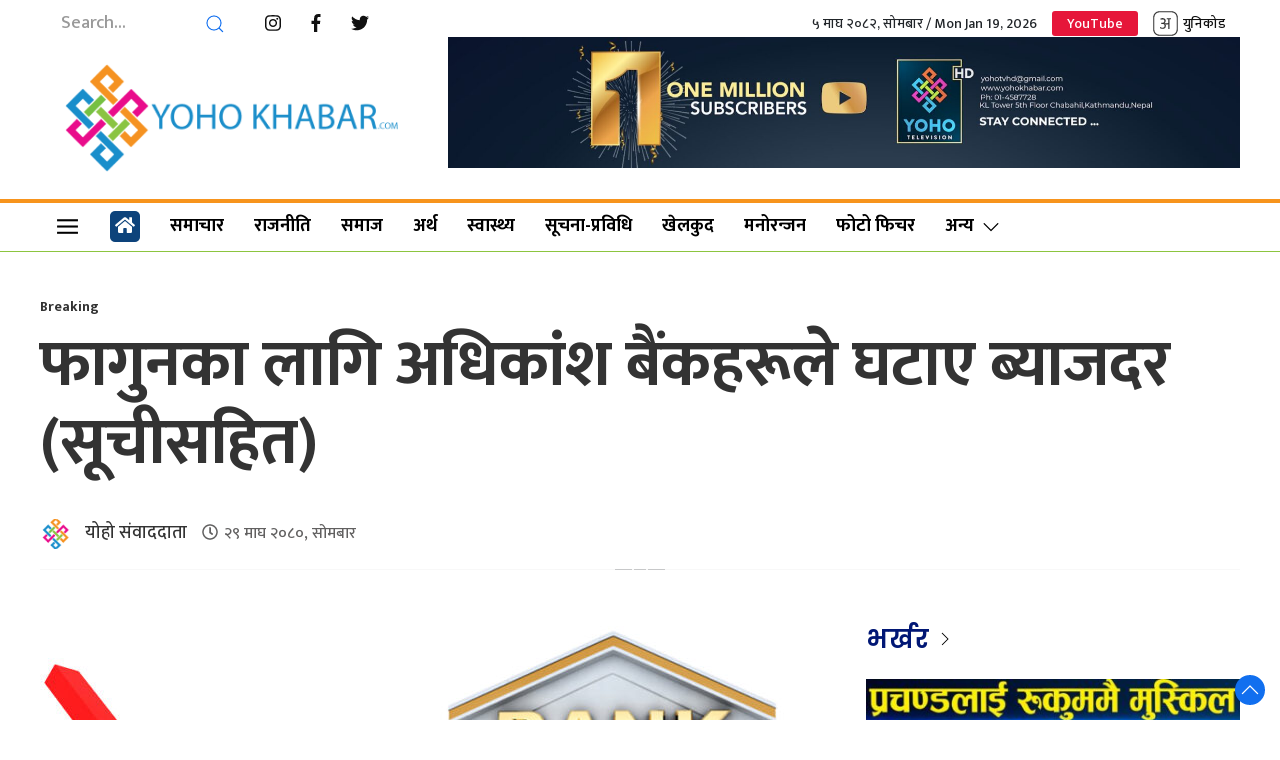

--- FILE ---
content_type: text/html; charset=UTF-8
request_url: https://yohokhabar.com/2024/02/100931/
body_size: 13427
content:
<!DOCTYPE html>
<html lang="en">
    <head>
        <!-- Required meta tags -->
        <meta charset="utf-8">
		<meta property="fb:pages" content="737640319702735" />
        <meta name="viewport" content="width=device-width, initial-scale=1, shrink-to-fit=no">
		<meta name="google-site-verification" content="7PC2mVuz7C75OevmIy9WTJ9qHr_jIi_E3PYsIV9E0Gg" />
		 <meta name="description" content="Nepal's No 1 Trusted News Source" />
    	<meta name="twitter:card" content="summary_large_image"/>
        <title>
            फागुनका लागि अधिकांश बैंकहरूले घटाए ब्याजदर (सूचीसहित) &laquo;             Yoho Khabar        </title>
        <meta name='robots' content='max-image-preview:large' />
	<style>img:is([sizes="auto" i], [sizes^="auto," i]) { contain-intrinsic-size: 3000px 1500px }</style>
	<link rel='dns-prefetch' href='//cdnjs.cloudflare.com' />
<link rel='dns-prefetch' href='//cdn.jsdelivr.net' />
<link rel='dns-prefetch' href='//use.fontawesome.com' />
<link rel='dns-prefetch' href='//ajax.googleapis.com' />
<link rel='dns-prefetch' href='//fonts.googleapis.com' />
<link rel="alternate" type="application/rss+xml" title="Yoho Khabar &raquo; फागुनका लागि अधिकांश बैंकहरूले घटाए ब्याजदर (सूचीसहित) Comments Feed" href="https://yohokhabar.com/2024/02/100931/feed/" />
<meta property="fb:admins" content="changingmission"/><meta property="fb:app_id" content="1774296949456204"><meta property="og:title" content="फागुनका लागि अधिकांश बैंकहरूले घटाए ब्याजदर (सूचीसहित)"/><meta property="og:type" content="article"/><meta property="og:description" content="काठमाडौँ &#8211; फागुन महिनाका लागि अधिकांश वाणिज्य बैंकहरूले निक्षेपको ब्याजदर घटाएका छन् । बैंकहरूले सोमबार सार्वजनिक गरेको नयाँ ब्याजदर तालिकाअनुसार माघको तुलनामा ब्यक्तिगत मुद्दतिको औसत ब्याजदर ०.४१ प्रतिशत विन्दुले घटेको हो । ४ वाणिज्य बैंकहरु एभरेष्ट, लक्ष्मी सनराइज , माछापुच्छ्रे र हिमालयन बैंकले माघ महिनाकै ब्याजदरलाई निरन्तरता दिए पनि अरु १६ बैंकले घटाउँदा औसत निक्षेप [&hellip;]"/><meta property="og:url" content="https://yohokhabar.com/2024/02/100931/"/><meta property="og:site_name" content="Yoho Khabar"/><meta property="og:image" content="https://yohokhabar.com/wp-content/uploads/2024/02/interest-decresing.jpg"/><script type="text/javascript">
/* <![CDATA[ */
window._wpemojiSettings = {"baseUrl":"https:\/\/s.w.org\/images\/core\/emoji\/16.0.1\/72x72\/","ext":".png","svgUrl":"https:\/\/s.w.org\/images\/core\/emoji\/16.0.1\/svg\/","svgExt":".svg","source":{"concatemoji":"https:\/\/yohokhabar.com\/wp-includes\/js\/wp-emoji-release.min.js?ver=6.8.2"}};
/*! This file is auto-generated */
!function(s,n){var o,i,e;function c(e){try{var t={supportTests:e,timestamp:(new Date).valueOf()};sessionStorage.setItem(o,JSON.stringify(t))}catch(e){}}function p(e,t,n){e.clearRect(0,0,e.canvas.width,e.canvas.height),e.fillText(t,0,0);var t=new Uint32Array(e.getImageData(0,0,e.canvas.width,e.canvas.height).data),a=(e.clearRect(0,0,e.canvas.width,e.canvas.height),e.fillText(n,0,0),new Uint32Array(e.getImageData(0,0,e.canvas.width,e.canvas.height).data));return t.every(function(e,t){return e===a[t]})}function u(e,t){e.clearRect(0,0,e.canvas.width,e.canvas.height),e.fillText(t,0,0);for(var n=e.getImageData(16,16,1,1),a=0;a<n.data.length;a++)if(0!==n.data[a])return!1;return!0}function f(e,t,n,a){switch(t){case"flag":return n(e,"\ud83c\udff3\ufe0f\u200d\u26a7\ufe0f","\ud83c\udff3\ufe0f\u200b\u26a7\ufe0f")?!1:!n(e,"\ud83c\udde8\ud83c\uddf6","\ud83c\udde8\u200b\ud83c\uddf6")&&!n(e,"\ud83c\udff4\udb40\udc67\udb40\udc62\udb40\udc65\udb40\udc6e\udb40\udc67\udb40\udc7f","\ud83c\udff4\u200b\udb40\udc67\u200b\udb40\udc62\u200b\udb40\udc65\u200b\udb40\udc6e\u200b\udb40\udc67\u200b\udb40\udc7f");case"emoji":return!a(e,"\ud83e\udedf")}return!1}function g(e,t,n,a){var r="undefined"!=typeof WorkerGlobalScope&&self instanceof WorkerGlobalScope?new OffscreenCanvas(300,150):s.createElement("canvas"),o=r.getContext("2d",{willReadFrequently:!0}),i=(o.textBaseline="top",o.font="600 32px Arial",{});return e.forEach(function(e){i[e]=t(o,e,n,a)}),i}function t(e){var t=s.createElement("script");t.src=e,t.defer=!0,s.head.appendChild(t)}"undefined"!=typeof Promise&&(o="wpEmojiSettingsSupports",i=["flag","emoji"],n.supports={everything:!0,everythingExceptFlag:!0},e=new Promise(function(e){s.addEventListener("DOMContentLoaded",e,{once:!0})}),new Promise(function(t){var n=function(){try{var e=JSON.parse(sessionStorage.getItem(o));if("object"==typeof e&&"number"==typeof e.timestamp&&(new Date).valueOf()<e.timestamp+604800&&"object"==typeof e.supportTests)return e.supportTests}catch(e){}return null}();if(!n){if("undefined"!=typeof Worker&&"undefined"!=typeof OffscreenCanvas&&"undefined"!=typeof URL&&URL.createObjectURL&&"undefined"!=typeof Blob)try{var e="postMessage("+g.toString()+"("+[JSON.stringify(i),f.toString(),p.toString(),u.toString()].join(",")+"));",a=new Blob([e],{type:"text/javascript"}),r=new Worker(URL.createObjectURL(a),{name:"wpTestEmojiSupports"});return void(r.onmessage=function(e){c(n=e.data),r.terminate(),t(n)})}catch(e){}c(n=g(i,f,p,u))}t(n)}).then(function(e){for(var t in e)n.supports[t]=e[t],n.supports.everything=n.supports.everything&&n.supports[t],"flag"!==t&&(n.supports.everythingExceptFlag=n.supports.everythingExceptFlag&&n.supports[t]);n.supports.everythingExceptFlag=n.supports.everythingExceptFlag&&!n.supports.flag,n.DOMReady=!1,n.readyCallback=function(){n.DOMReady=!0}}).then(function(){return e}).then(function(){var e;n.supports.everything||(n.readyCallback(),(e=n.source||{}).concatemoji?t(e.concatemoji):e.wpemoji&&e.twemoji&&(t(e.twemoji),t(e.wpemoji)))}))}((window,document),window._wpemojiSettings);
/* ]]> */
</script>

<style id='wp-emoji-styles-inline-css' type='text/css'>

	img.wp-smiley, img.emoji {
		display: inline !important;
		border: none !important;
		box-shadow: none !important;
		height: 1em !important;
		width: 1em !important;
		margin: 0 0.07em !important;
		vertical-align: -0.1em !important;
		background: none !important;
		padding: 0 !important;
	}
</style>
<link rel='stylesheet' id='wp-block-library-css' href='https://yohokhabar.com/wp-includes/css/dist/block-library/style.min.css?ver=6.8.2' type='text/css' media='all' />
<style id='classic-theme-styles-inline-css' type='text/css'>
/*! This file is auto-generated */
.wp-block-button__link{color:#fff;background-color:#32373c;border-radius:9999px;box-shadow:none;text-decoration:none;padding:calc(.667em + 2px) calc(1.333em + 2px);font-size:1.125em}.wp-block-file__button{background:#32373c;color:#fff;text-decoration:none}
</style>
<style id='global-styles-inline-css' type='text/css'>
:root{--wp--preset--aspect-ratio--square: 1;--wp--preset--aspect-ratio--4-3: 4/3;--wp--preset--aspect-ratio--3-4: 3/4;--wp--preset--aspect-ratio--3-2: 3/2;--wp--preset--aspect-ratio--2-3: 2/3;--wp--preset--aspect-ratio--16-9: 16/9;--wp--preset--aspect-ratio--9-16: 9/16;--wp--preset--color--black: #000000;--wp--preset--color--cyan-bluish-gray: #abb8c3;--wp--preset--color--white: #ffffff;--wp--preset--color--pale-pink: #f78da7;--wp--preset--color--vivid-red: #cf2e2e;--wp--preset--color--luminous-vivid-orange: #ff6900;--wp--preset--color--luminous-vivid-amber: #fcb900;--wp--preset--color--light-green-cyan: #7bdcb5;--wp--preset--color--vivid-green-cyan: #00d084;--wp--preset--color--pale-cyan-blue: #8ed1fc;--wp--preset--color--vivid-cyan-blue: #0693e3;--wp--preset--color--vivid-purple: #9b51e0;--wp--preset--gradient--vivid-cyan-blue-to-vivid-purple: linear-gradient(135deg,rgba(6,147,227,1) 0%,rgb(155,81,224) 100%);--wp--preset--gradient--light-green-cyan-to-vivid-green-cyan: linear-gradient(135deg,rgb(122,220,180) 0%,rgb(0,208,130) 100%);--wp--preset--gradient--luminous-vivid-amber-to-luminous-vivid-orange: linear-gradient(135deg,rgba(252,185,0,1) 0%,rgba(255,105,0,1) 100%);--wp--preset--gradient--luminous-vivid-orange-to-vivid-red: linear-gradient(135deg,rgba(255,105,0,1) 0%,rgb(207,46,46) 100%);--wp--preset--gradient--very-light-gray-to-cyan-bluish-gray: linear-gradient(135deg,rgb(238,238,238) 0%,rgb(169,184,195) 100%);--wp--preset--gradient--cool-to-warm-spectrum: linear-gradient(135deg,rgb(74,234,220) 0%,rgb(151,120,209) 20%,rgb(207,42,186) 40%,rgb(238,44,130) 60%,rgb(251,105,98) 80%,rgb(254,248,76) 100%);--wp--preset--gradient--blush-light-purple: linear-gradient(135deg,rgb(255,206,236) 0%,rgb(152,150,240) 100%);--wp--preset--gradient--blush-bordeaux: linear-gradient(135deg,rgb(254,205,165) 0%,rgb(254,45,45) 50%,rgb(107,0,62) 100%);--wp--preset--gradient--luminous-dusk: linear-gradient(135deg,rgb(255,203,112) 0%,rgb(199,81,192) 50%,rgb(65,88,208) 100%);--wp--preset--gradient--pale-ocean: linear-gradient(135deg,rgb(255,245,203) 0%,rgb(182,227,212) 50%,rgb(51,167,181) 100%);--wp--preset--gradient--electric-grass: linear-gradient(135deg,rgb(202,248,128) 0%,rgb(113,206,126) 100%);--wp--preset--gradient--midnight: linear-gradient(135deg,rgb(2,3,129) 0%,rgb(40,116,252) 100%);--wp--preset--font-size--small: 13px;--wp--preset--font-size--medium: 20px;--wp--preset--font-size--large: 36px;--wp--preset--font-size--x-large: 42px;--wp--preset--spacing--20: 0.44rem;--wp--preset--spacing--30: 0.67rem;--wp--preset--spacing--40: 1rem;--wp--preset--spacing--50: 1.5rem;--wp--preset--spacing--60: 2.25rem;--wp--preset--spacing--70: 3.38rem;--wp--preset--spacing--80: 5.06rem;--wp--preset--shadow--natural: 6px 6px 9px rgba(0, 0, 0, 0.2);--wp--preset--shadow--deep: 12px 12px 50px rgba(0, 0, 0, 0.4);--wp--preset--shadow--sharp: 6px 6px 0px rgba(0, 0, 0, 0.2);--wp--preset--shadow--outlined: 6px 6px 0px -3px rgba(255, 255, 255, 1), 6px 6px rgba(0, 0, 0, 1);--wp--preset--shadow--crisp: 6px 6px 0px rgba(0, 0, 0, 1);}:where(.is-layout-flex){gap: 0.5em;}:where(.is-layout-grid){gap: 0.5em;}body .is-layout-flex{display: flex;}.is-layout-flex{flex-wrap: wrap;align-items: center;}.is-layout-flex > :is(*, div){margin: 0;}body .is-layout-grid{display: grid;}.is-layout-grid > :is(*, div){margin: 0;}:where(.wp-block-columns.is-layout-flex){gap: 2em;}:where(.wp-block-columns.is-layout-grid){gap: 2em;}:where(.wp-block-post-template.is-layout-flex){gap: 1.25em;}:where(.wp-block-post-template.is-layout-grid){gap: 1.25em;}.has-black-color{color: var(--wp--preset--color--black) !important;}.has-cyan-bluish-gray-color{color: var(--wp--preset--color--cyan-bluish-gray) !important;}.has-white-color{color: var(--wp--preset--color--white) !important;}.has-pale-pink-color{color: var(--wp--preset--color--pale-pink) !important;}.has-vivid-red-color{color: var(--wp--preset--color--vivid-red) !important;}.has-luminous-vivid-orange-color{color: var(--wp--preset--color--luminous-vivid-orange) !important;}.has-luminous-vivid-amber-color{color: var(--wp--preset--color--luminous-vivid-amber) !important;}.has-light-green-cyan-color{color: var(--wp--preset--color--light-green-cyan) !important;}.has-vivid-green-cyan-color{color: var(--wp--preset--color--vivid-green-cyan) !important;}.has-pale-cyan-blue-color{color: var(--wp--preset--color--pale-cyan-blue) !important;}.has-vivid-cyan-blue-color{color: var(--wp--preset--color--vivid-cyan-blue) !important;}.has-vivid-purple-color{color: var(--wp--preset--color--vivid-purple) !important;}.has-black-background-color{background-color: var(--wp--preset--color--black) !important;}.has-cyan-bluish-gray-background-color{background-color: var(--wp--preset--color--cyan-bluish-gray) !important;}.has-white-background-color{background-color: var(--wp--preset--color--white) !important;}.has-pale-pink-background-color{background-color: var(--wp--preset--color--pale-pink) !important;}.has-vivid-red-background-color{background-color: var(--wp--preset--color--vivid-red) !important;}.has-luminous-vivid-orange-background-color{background-color: var(--wp--preset--color--luminous-vivid-orange) !important;}.has-luminous-vivid-amber-background-color{background-color: var(--wp--preset--color--luminous-vivid-amber) !important;}.has-light-green-cyan-background-color{background-color: var(--wp--preset--color--light-green-cyan) !important;}.has-vivid-green-cyan-background-color{background-color: var(--wp--preset--color--vivid-green-cyan) !important;}.has-pale-cyan-blue-background-color{background-color: var(--wp--preset--color--pale-cyan-blue) !important;}.has-vivid-cyan-blue-background-color{background-color: var(--wp--preset--color--vivid-cyan-blue) !important;}.has-vivid-purple-background-color{background-color: var(--wp--preset--color--vivid-purple) !important;}.has-black-border-color{border-color: var(--wp--preset--color--black) !important;}.has-cyan-bluish-gray-border-color{border-color: var(--wp--preset--color--cyan-bluish-gray) !important;}.has-white-border-color{border-color: var(--wp--preset--color--white) !important;}.has-pale-pink-border-color{border-color: var(--wp--preset--color--pale-pink) !important;}.has-vivid-red-border-color{border-color: var(--wp--preset--color--vivid-red) !important;}.has-luminous-vivid-orange-border-color{border-color: var(--wp--preset--color--luminous-vivid-orange) !important;}.has-luminous-vivid-amber-border-color{border-color: var(--wp--preset--color--luminous-vivid-amber) !important;}.has-light-green-cyan-border-color{border-color: var(--wp--preset--color--light-green-cyan) !important;}.has-vivid-green-cyan-border-color{border-color: var(--wp--preset--color--vivid-green-cyan) !important;}.has-pale-cyan-blue-border-color{border-color: var(--wp--preset--color--pale-cyan-blue) !important;}.has-vivid-cyan-blue-border-color{border-color: var(--wp--preset--color--vivid-cyan-blue) !important;}.has-vivid-purple-border-color{border-color: var(--wp--preset--color--vivid-purple) !important;}.has-vivid-cyan-blue-to-vivid-purple-gradient-background{background: var(--wp--preset--gradient--vivid-cyan-blue-to-vivid-purple) !important;}.has-light-green-cyan-to-vivid-green-cyan-gradient-background{background: var(--wp--preset--gradient--light-green-cyan-to-vivid-green-cyan) !important;}.has-luminous-vivid-amber-to-luminous-vivid-orange-gradient-background{background: var(--wp--preset--gradient--luminous-vivid-amber-to-luminous-vivid-orange) !important;}.has-luminous-vivid-orange-to-vivid-red-gradient-background{background: var(--wp--preset--gradient--luminous-vivid-orange-to-vivid-red) !important;}.has-very-light-gray-to-cyan-bluish-gray-gradient-background{background: var(--wp--preset--gradient--very-light-gray-to-cyan-bluish-gray) !important;}.has-cool-to-warm-spectrum-gradient-background{background: var(--wp--preset--gradient--cool-to-warm-spectrum) !important;}.has-blush-light-purple-gradient-background{background: var(--wp--preset--gradient--blush-light-purple) !important;}.has-blush-bordeaux-gradient-background{background: var(--wp--preset--gradient--blush-bordeaux) !important;}.has-luminous-dusk-gradient-background{background: var(--wp--preset--gradient--luminous-dusk) !important;}.has-pale-ocean-gradient-background{background: var(--wp--preset--gradient--pale-ocean) !important;}.has-electric-grass-gradient-background{background: var(--wp--preset--gradient--electric-grass) !important;}.has-midnight-gradient-background{background: var(--wp--preset--gradient--midnight) !important;}.has-small-font-size{font-size: var(--wp--preset--font-size--small) !important;}.has-medium-font-size{font-size: var(--wp--preset--font-size--medium) !important;}.has-large-font-size{font-size: var(--wp--preset--font-size--large) !important;}.has-x-large-font-size{font-size: var(--wp--preset--font-size--x-large) !important;}
:where(.wp-block-post-template.is-layout-flex){gap: 1.25em;}:where(.wp-block-post-template.is-layout-grid){gap: 1.25em;}
:where(.wp-block-columns.is-layout-flex){gap: 2em;}:where(.wp-block-columns.is-layout-grid){gap: 2em;}
:root :where(.wp-block-pullquote){font-size: 1.5em;line-height: 1.6;}
</style>
<link rel='stylesheet' id='uikit-style-css' href='https://cdn.jsdelivr.net/npm/uikit@3.4.6/dist/css/uikit.min.css?ver=6.8.2' type='text/css' media='all' />
<link rel='stylesheet' id='bootstrap-style-css' href='https://cdn.jsdelivr.net/npm/bootstrap@5.0.0-beta1/dist/css/bootstrap.min.css?ver=6.8.2' type='text/css' media='all' />
<link rel='stylesheet' id='base-style-css' href='https://yohokhabar.com/wp-content/themes/yohokhabar/css/base.css?ver=6.8.2' type='text/css' media='all' />
<link rel='stylesheet' id='google-font-css' href='https://fonts.googleapis.com/css?family=Mukta%3A400%2C500%2C700&#038;subset=devanagari&#038;ver=6.8.2' type='text/css' media='all' />
<link rel='stylesheet' id='google-Poppins-css' href='https://fonts.googleapis.com/css2?family=Poppins%3Awght%40100%3B200%3B300%3B400%3B500%3B600%3B800&#038;display=swap&#038;ver=6.8.2' type='text/css' media='all' />
<link rel='stylesheet' id='appharu-style-css' href='https://yohokhabar.com/wp-content/themes/yohokhabar/style.css?ver=8.2.6' type='text/css' media='all' />
<script type="text/javascript" src="https://use.fontawesome.com/releases/v5.0.8/js/all.js?ver=6.8.2" id="font-awesome-js"></script>
<link rel="https://api.w.org/" href="https://yohokhabar.com/wp-json/" /><link rel="alternate" title="JSON" type="application/json" href="https://yohokhabar.com/wp-json/wp/v2/posts/100931" /><link rel="EditURI" type="application/rsd+xml" title="RSD" href="https://yohokhabar.com/xmlrpc.php?rsd" />
<meta name="generator" content="WordPress 6.8.2" />
<link rel="canonical" href="https://yohokhabar.com/2024/02/100931/" />
<link rel='shortlink' href='https://yohokhabar.com/?p=100931' />
<link rel="alternate" title="oEmbed (JSON)" type="application/json+oembed" href="https://yohokhabar.com/wp-json/oembed/1.0/embed?url=https%3A%2F%2Fyohokhabar.com%2F2024%2F02%2F100931%2F" />
<link rel="alternate" title="oEmbed (XML)" type="text/xml+oembed" href="https://yohokhabar.com/wp-json/oembed/1.0/embed?url=https%3A%2F%2Fyohokhabar.com%2F2024%2F02%2F100931%2F&#038;format=xml" />
<link rel="icon" href="https://yohokhabar.com/wp-content/uploads/2022/12/cropped-yohokhabar-32x32.png" sizes="32x32" />
<link rel="icon" href="https://yohokhabar.com/wp-content/uploads/2022/12/cropped-yohokhabar-192x192.png" sizes="192x192" />
<link rel="apple-touch-icon" href="https://yohokhabar.com/wp-content/uploads/2022/12/cropped-yohokhabar-180x180.png" />
<meta name="msapplication-TileImage" content="https://yohokhabar.com/wp-content/uploads/2022/12/cropped-yohokhabar-270x270.png" />

       <!-- Start Alexa Certify Javascript -->
<script type="text/javascript">
_atrk_opts = { atrk_acct:"2hSCn1QolK10cv", domain:"yohokhabar.com",dynamic: true};
(function() { var as = document.createElement('script'); as.type = 'text/javascript'; as.async = true; as.src = "https://certify-js.alexametrics.com/atrk.js"; var s = document.getElementsByTagName('script')[0];s.parentNode.insertBefore(as, s); })();
</script>
<noscript><img src="https://certify.alexametrics.com/atrk.gif?account=2hSCn1QolK10cv" style="display:none" height="1" width="1" alt="" /></noscript>
<!-- End Alexa Certify Javascript -->  
    </head>
	
<!-- Google tag (gtag.js) -->
<script async src="https://www.googletagmanager.com/gtag/js?id=G-9PG06LN191"></script>
<script>
  window.dataLayer = window.dataLayer || [];
  function gtag(){dataLayer.push(arguments);}
  gtag('js', new Date());

  gtag('config', 'G-9PG06LN191');
</script>
	
    <body>
        <div id="fb-root"></div>
        <script>
            (function (d, s, id) {
                var js,
                    fjs = d.getElementsByTagName(s)[0];
                if (d.getElementById(id)) 
                    return;
                js = d.createElement(s);
                js.id = id;
                js.src = "//connect.facebook.net/en_US/sdk.js#xfbml=1&version=v2.10&appId=40151482661930" +
                        "1";
                fjs
                    .parentNode
                    .insertBefore(js, fjs);
            }(document, 'script', 'facebook-jssdk'));
        </script>
        <div class="uk-margin-small-top">
            <div class="uk-container">
                <nav class="uk-navbar-container top-navigation uk-visible@m" uk-navbar="uk-navbar">
    <div class="uk-navbar-left">

        <ul class="uk-navbar-nav top-nav-item">
            <li>
                <a href="#">
                    <form action="/" role="search" class="uk-search uk-search-default"  method="get">
                        <button class="uk-search-icon-flip" uk-search-icon></button>
                        <input name="s" id="s" class="search-section uk-search-input" type="search"
                            value="" style="border:none" placeholder="Search...">
                    </form>
                </a>
            </li>
            <li>
                <a href="https://www.instagram.com/yohokhabar/" target="_blank"><i class="fab fa-instagram"></i></a>
            </li>
            <li>
                <a href="https://www.facebook.com/yohotvnp" target="_blank"><i class="fab fa-facebook-f"></i></a>
            </li>
            <li>
                <a href="https://twitter.com/YohoKhabar" target="_blank"><i class="fab fa-twitter"></i></a>
            </li>
        </ul>

    </div>

    <div class="uk-navbar-right">

        <ul class="uk-navbar-nav">
            <li>
                <a> &#2411; माघ &#2408;&#2406;&#2414;&#2408;, सोमबार / Mon Jan 19, 2026</a>
            </li>
            <li>
                <a href="https://www.youtube.com/@YOHOTV" class="nb-english" target="_blank">YouTube</a>
            </li>
            <li>
                <a href="/unicode" class="nb-unicode"><img src="https://yohokhabar.com/wp-content/themes/yohokhabar/img/unicode-icon.svg" alt="Logo"> युनिकोड</a>
            </li>
            <!-- <li>
            <a  uk-toggle="target: #offcanvas-nav" style="font-family: 'Mukta' !important;"><img src="https://yohokhabar.com/wp-content/themes/yohokhabar/img/icon.png" alt="Logo" style="height: 25px;"></a>
            </li> -->
        </ul>

    </div>

</nav>            </div>
        </div>
    <nav class="top-nav">

            <div class="uk-container">
                <div class="row">
                  
                    <div class="col-md-4">
                        <div class="uk-padding-small">
                            <a href="https://yohokhabar.com/" class="custom-logo-link" rel="home"><img width="2025" height="754" src="https://yohokhabar.com/wp-content/uploads/2022/12/yohologo.png" class="custom-logo" alt="Yoho Khabar" decoding="async" fetchpriority="high" srcset="https://yohokhabar.com/wp-content/uploads/2022/12/yohologo.png 2025w, https://yohokhabar.com/wp-content/uploads/2022/12/yohologo-768x286.png 768w, https://yohokhabar.com/wp-content/uploads/2022/12/yohologo-1536x572.png 1536w" sizes="(max-width: 2025px) 100vw, 2025px" /></a>                        </div>
                    </div>
                    
                    <div class="col-md-8">
						<section class="widget">
<figure class="wp-block-image size-full"><a class="https://www.youtube.com/@YOHOTV" href="https://www.youtube.com/@YOHOTV" target="_blank" rel=" noreferrer noopener"><img decoding="async" width="1707" height="282" src="https://yohokhabar.com/wp-content/uploads/2024/09/channels4_banner-1.jpg" alt="" class="wp-image-112743" srcset="https://yohokhabar.com/wp-content/uploads/2024/09/channels4_banner-1.jpg 1707w, https://yohokhabar.com/wp-content/uploads/2024/09/channels4_banner-1-768x127.jpg 768w, https://yohokhabar.com/wp-content/uploads/2024/09/channels4_banner-1-1536x254.jpg 1536w" sizes="(max-width: 1707px) 100vw, 1707px" /></a></figure>
</section>                    </div>
                </div>
            </div>

        <div class="np-border" uk-sticky="uk-sticky" style="z-index: 990;">
            <div class="uk-container">
                <nav class="uk-navbar uk-position-relative nav-edit" uk-navbar>
    <div class="uk-navbar-left">
        <ul class="uk-navbar-nav menu-icon icon-nav">
            <li>
                <a  uk-toggle="target: #offcanvas-nav" style="font-family: 'Mukta' !important;"><img src="https://yohokhabar.com/wp-content/themes/yohokhabar/img/icon.png" alt="Logo" style="height: 25px;"></a>
            </li>
            <li>
                <a href="/"><span  style="padding: 2px 5px; background: #0d437b; border-radius: 5px; color: #fff;"><i class="fas fa-home"></i></span></a>
            </li>
        </ul>
    </div>
    <div class="uk-navbar-right uk-hidden@m">
        <ul class="uk-navbar-nav navigation-bar">
            <li>
                <a> &#2411; माघ &#2408;&#2406;&#2414;&#2408;, सोमबार</a>
            </li>
        </ul>
    </div>
    <div class="uk-navbar-left uk-visible@m">
        <ul class="uk-navbar-nav navigation-bar">
            <li>
                <a href="/?cat=18">समाचार </a>
            </li>   
            <li>
                <a href="/?cat=16">राजनीति </a>
            </li>   
            <li>
                <a href="/?cat=17">समाज </a>
            </li>   
            <li>
                <a href="/?cat=21">अर्थ </a>
            </li>
            <li>
                <a href="/?cat=56">स्वास्थ्य</a>
            </li>
            <li><a href="/?cat=20">सूचना-प्रविधि</a></li>
            <li>
                <a href="/?cat=23">खेलकुद</a>
            </li>
            <li>
                <a href="/?cat=22">मनोरन्जन </a>
            </li>
            <li>
                <a href="/?cat=38">फोटो फिचर</a>
            </li>
            
            <li>
            <a href="/?cat=1"> अन्य<span uk-icon="icon: chevron-down; ratio: 1.2"  class="dropdown-icon" ></span></a>
                <div class="uk-navbar-dropdown dropdown-list">
                    <ul class="uk-nav uk-navbar-dropdown-nav">
                        <li><a href="/?cat=24">देश</a></li>
                        <li><a href="/?cat=37">अटो</a></li>
                        <li><a href="/?cat=36">सेयर बजार</a></li>
                        <li><a href="/?cat=35">बैँक / वित्त</a></li>
                        <li><a href="/?cat=25"> प्रदेश–१</a></li>
                        <li><a href="/?cat=26">प्रदेश नं. २</a></li>
                        <li><a href="/?cat=27"> वागमती</a></li>
                        <li><a href="/?cat=28"> लुम्बिनी</a></li>
                        <li><a href="/?cat=31"> गण्डकी</a></li>
                        <li><a href="/?cat=29"> कर्णाली</a></li>
                        <li><a href="/?cat=30"> सुदुरपश्चिम</a></li>
                    </ul>
                </div>
            </li>
        </ul>
    </div>
</nav>
            </div>
        </div>
        <!-- <div class="trending-section">
            <div class="uk-container">
                            </div>
        </div> -->

        </nav>

        <div id="offcanvas-nav" class="uk-offcanvas" uk-offcanvas="mode: push; overlay: true">
    <div class="uk-offcanvas-bar">
        <div class="brand-logo">
            <a href="https://yohokhabar.com/" class="custom-logo-link" rel="home"><img width="2025" height="754" src="https://yohokhabar.com/wp-content/uploads/2022/12/yohologo.png" class="custom-logo" alt="Yoho Khabar" decoding="async" srcset="https://yohokhabar.com/wp-content/uploads/2022/12/yohologo.png 2025w, https://yohokhabar.com/wp-content/uploads/2022/12/yohologo-768x286.png 768w, https://yohokhabar.com/wp-content/uploads/2022/12/yohologo-1536x572.png 1536w" sizes="(max-width: 2025px) 100vw, 2025px" /></a>        </div>
        
        <div class="uk-hidden@m search-mobile">
            <form action="/" role="search" class="uk-search uk-search-default">
                <button class="uk-search-icon-flip" uk-search-icon></button>
                <input name="s" id="s" class="uk-search-input" type="search" value=""
                    style="border:none" placeholder="Search...">
            </form>
            <hr>
        </div>
        <div class="uk-section uk-padding-remove-top uk-margin-small-bottom uk-padding-remove-bottom">
            <div class="uk-container uk-padding-remove">
                <div class="uk-grid-match uk-child-width-1-2@m" uk-grid>
                    <div>
                        <ul class="uk-list uk-list-divider side-nav-item">
							 <li>
                                <a href="/?cat=18"><i class="fas fa-caret-right mr-2"></i> समाचार</a>
                            </li>
                            <li>
                                <a href="/?cat=16"><i class="fas fa-caret-right mr-2"></i> राजनीति </a>
                            </li>
                            <li>
                                <a href="/?cat=17"><i class="fas fa-caret-right mr-2"></i> समाज</a>
                            </li>
                            <li>
                                <a href="/?cat=21"><i class="fas fa-caret-right mr-2"></i> अर्थ</a>
                            </li>
                            <li>
                                <a href="/?cat=56"><i class="fas fa-caret-right mr-2"></i> स्वास्थ्य</a>
                            </li>
                            <li>
                                <a href="/?cat=20"><i class="fas fa-caret-right mr-2"></i>सूचना-प्रविधि</a>
                            </li>
                            <li>
                                <a href="/?cat=23"><i class="fas fa-caret-right mr-2"></i> खेलकुद</a>
                            </li>  
                        </ul>
                    </div>
                    <div>
                        <ul class="uk-list uk-list-divider side-nav-item">
                        
                            <li>
                                <a href="/?cat=22"><i class="fas fa-caret-right mr-2"></i>मनोरन्जन </a>
                            </li>
                            <li>
                                <a href="/?cat=38"><i class="fas fa-caret-right mr-2"></i> फोटो फिचर</a>
                            </li>
                            <li>
                                <a href="/?cat=24"><i class="fas fa-caret-right mr-2"></i> देश  </a>
                            </li>
                            <li>
                                <a href="/?cat=37"><i class="fas fa-caret-right mr-2"></i> अटो </a>
                            </li>
                            <li>
                                <a href="/?cat=36"><i class="fas fa-caret-right mr-2"></i>सेयर बजार</a>
                            </li>
							 <li>
                                <a href="/?cat=35"><i class="fas fa-caret-right mr-2"></i>बैँक / वित्त</a>
                            </li>
							 <li>
                                <a href="/?cat=34"><i class="fas fa-caret-right mr-2"></i>रोजगार</a>
                            </li>
                        </ul>
                    </div>
                </div>
            <div class="uk-margin site-info">
                <h5>Sayapatri Media Pvt. Ltd.</h5> 
                <b>Reg. No.</b> : 885/075-76 <br>
                <b>Publisher</b>: Ang Kaji Sherpa<br>
                <b>Editor</b>:  Laxmi Raj Bhandari<br>
                <b> Office</b>: Chabahil - 7, KL Tower 5th floor<br>
                <b>Phone</b>: 01-4587728<br>
				<b>CMO (Anjan shrestha)</b>: 9843335555<br>
                <b>Admin</b>: <a href="/cdn-cgi/l/email-protection" class="__cf_email__" data-cfemail="5a13343c351a2335323531323b383b2874393537">[email&#160;protected]</a><br>
               	<b>News</b>: <a href="/cdn-cgi/l/email-protection" class="__cf_email__" data-cfemail="3c4553545357545d5e5d4e125f53517c5b515d5550125f5351">[email&#160;protected]</a>
            </div>
            </div>
        </div>

    </div>
</div>
        <div class="uk-container uk-margin-top">
<div class="uk-grid uk-grid-medium single" uk-grid="">
    <div class="uk-grid" uk-grid="uk-grid">
    <div class="uk-width-1-1@m">
    		<article class="uk-article mb-3 mt-4">
	        <p class="single-cat-name">Breaking</p>
<h1 class="uk-article-title single-title">फागुनका लागि अधिकांश बैंकहरूले घटाए ब्याजदर (सूचीसहित)</h1>
</article>

<article class="uk-comment mt-2">
    <header class="uk-comment-header uk-grid-medium uk-flex-middle" uk-grid="uk-grid">

        <div class="uk-width-2-5@m" style="display: flex;align-items: center;">
        <div class="author-img">
                
                
                <img class="karobar-author" src="https://yohokhabar.com/wp-content/uploads/2022/12/yohokhabar-150x150.png" width="30"
                    height="30" alt="">

                                <h6 class="author-name">
                                        <a href="/?author=5" style="font-size: 18px;font-weight: 500;">योहो संवाददाता                    </a>
                                    </h6>
                <h6 class="post-date">
                    <i class="far fa-clock" style="margin-right: 6px !important;"></i>&#2408;&#2415; माघ &#2408;&#2406;&#2414;&#2406;, सोमबार                </h6>
            </div>
           
        </div>
        <div class="uk-width-3-5@m uk-flex-right d-flex">
            <!-- ShareThis BEGIN --><div class="sharethis-inline-share-buttons"></div><!-- ShareThis END -->
        </div>
    </header>
</article>
<hr class="uk-divider-icon">    </div>
    <div class="uk-width-2-3@m uk-margin-medium-top">
        <article class="uk-card">
			            <figure> <img src="https://yohokhabar.com/wp-content/uploads/2024/02/interest-decresing-768x427.jpg"> </figure>
            <p> </p>

            <div class="post-entry uk-margin-top">
                
<p>काठमाडौँ &#8211; फागुन महिनाका लागि अधिकांश वाणिज्य बैंकहरूले निक्षेपको ब्याजदर घटाएका छन् । बैंकहरूले सोमबार सार्वजनिक गरेको नयाँ ब्याजदर तालिकाअनुसार माघको तुलनामा ब्यक्तिगत मुद्दतिको औसत ब्याजदर ०.४१ प्रतिशत विन्दुले घटेको हो ।</p>



<p>४ वाणिज्य बैंकहरु एभरेष्ट, लक्ष्मी सनराइज , माछापुच्छ्रे र हिमालयन बैंकले माघ महिनाकै ब्याजदरलाई निरन्तरता दिए पनि अरु १६ बैंकले घटाउँदा औसत निक्षेप ब्याजदर तल झरेको हो । बैंकिङ प्रणालीमा अधिक तरलता र कर्जा प्रवाह न्यून भएसँगै बैंकहरुले ब्याजदर घटाउँदै लगेका छन् ।</p>



<p>माघ महिनामा व्यक्तिगत मुद्दति निक्षेपमा अधिकतम ब्याजदर ९ दशमलव १५ प्रतिशतसम्म थियो । फागुनमा भने सोही प्रकृतिको निक्षेपमा अधिकतम ब्याजदर नै ८.५० प्रतिशतमा झरेको छ, जुन ब्याजदर १० वर्षभन्दा माथि अवधिको लागि एनएमबीले प्रकाशन गरेको हो । व्यक्तिगत मुद्दती निक्षेपमा अब कुनै पनि बैंकले ८.५० प्रतिशतभन्दा धेरै ब्याज दिने छैनन् ।</p>



<p>बैंकहरुले गत साउनबाट निक्षेपको ब्याजदरमा गरेको भद्र सहमति खारेज गरेसँगै विविधता देखिएको छ । बैंकहरुले आवश्यकता अनुसार ब्याजदर प्रकाशित गरेका हुन् । बढी अवधिको मुद्दति निक्षेपमा बढी र छोटो अवधिको मुद्दति निक्षेपमा कम ब्याजदर रहेको छ । व्यक्तिगत मुद्दतीमा दिएको अधिकतम ब्याजदरको २ प्रतिशत विन्दुभन्दा कम मात्रै संस्थागत ब्याजदर दिन सक्ने व्यवस्था छ । यसअनुरुप अब संस्थाहरुलाई बैंकले ६.५० प्रतिशतभन्दा धेरै ब्याजदर दिने छैनन् ।</p>



<p>बैंकहरुले व्यक्तिगत मुद्दती निक्षेपको अधिकत ब्याजदर घटाएपछि मात्रै बचत र कल निक्षेपको ब्याजदर घटाउन सक्छन् । राष्ट्र बैंकले व्यक्तिगत मुद्दती निक्षेपको माथिल्लो सीमा र बचतको न्यूनतम ब्याजदरबीचको अन्तर बढीमा ५ प्रतिशत भन्दा धेरै हुन नहुने व्यवस्था गरेको छ । यसले गर्दा बचतको ब्याजदर पनि घट्न जानेछ । कल निक्षेपमा बचतको न्यूनतम ब्याजदरको ५० प्रतिशत मात्रै ब्याज दिन पाइने व्यवस्था छ ।</p>



<p>राष्ट्र बैंकले बैंकहरुलाई ब्याजदरमा उतारचढाव कम गर्न भन्दै ब्याजदर निर्धारण गर्ने आधारको रुपमा सोही वर्गको बैंकहहरुले अघिल्लो महिनाको अधिकतम ब्याजदरको औसत निकालेर त्यसको १० प्रतिशत मात्रै तलमाथि गर्नसक्ने व्यवस्था गरेको छ । बैंकहरुले साउनदेखि भद्र सहमति खारेज गर्दै आफ्नो रणनीति अनुसार ब्याजदर प्रकाशित गर्दै आएका छन् ।</p>



<p>ब्याजदर घट्दै जाँदा निक्षेपकर्ताले मुद्दति निक्षेप नवीकण नगर्ने र केही समय बचतमा पैसा राख्दा बैंकहरूको मुद्दति निक्षेपको हिस्सा घटेर बचतको बढ्न लागेको छ । नेपाल बैंकर्स संघका अध्यक्ष तथा एनएमबी बैंकका प्रमुख कार्यकारी अधिकृत सुनिल केसी कर्जा चाहेजति जान नसकेको र अधिकतम तरलता भएकोले ब्याजदर घट्दो क्रमममा नै रहेको बताउँछन् । ‘तरलता प्रशस्त छ, कर्जा लगानी गर्ने ठाउँ देखिएको छैन,’ अध्यक्ष केसी भन्छन्, ‘निक्षेप बढीरहेको छ । यस्तोमा ब्यनाजदर घट्नै नै देखिन्छ ।’</p>


<div class="wp-block-image">
<figure class="aligncenter size-large"><img decoding="async" width="464" height="768" src="https://yohokhabar.com/wp-content/uploads/2024/02/Interest-928x1536-1-464x768.png" alt="" class="wp-image-100933" srcset="https://yohokhabar.com/wp-content/uploads/2024/02/Interest-928x1536-1-464x768.png 464w, https://yohokhabar.com/wp-content/uploads/2024/02/Interest-928x1536-1-768x1271.png 768w, https://yohokhabar.com/wp-content/uploads/2024/02/Interest-928x1536-1.png 928w" sizes="(max-width: 464px) 100vw, 464px" /></figure></div>


<p>ब्याजदर बढ्दो क्रममा हुँदा बचतभन्दा मुद्दति निक्षेपको ब्याजदर अन्तर धेरै हुन जान्छ । जसले गर्दा मुद्दति निक्षेपमा पैसा राख्ने क्रम बढ्ने गरेको बैंकर केसी बताउँछन् । अहिलेको मुद्दति निक्षेप पछिल्लो १० वर्षको औसत भन्दा धेरै लत रहेकोले यस्तो बेलामा मुद्दति निक्षेप नवीकरण गर्ने सम्भावना कम नै हुने उनी बताउँछन् । जसले गर्दा बचत निक्षेपको हिस्सा बढ्ने र मुद्दतिको घट्ने ट्रेन्ड देखिएको उनले बताए । बचतको हिस्सा बढ्दा बैंकहरुको लागत अझै कम भएर ब्याजदर थप घट्छ ।</p>
            </div>
            <p> </p>
        </article>
        <div class="comment uk-card uk-card-default uk-card-body">
    <div class="cat-title uk-flex uk-flex-between uk-flex-top">
    <h2 class="uk-heading-line uk-width-expand">
        <span>
            <a > प्रतिक्रिया</a>
            <span uk-icon="chevron-right"></span></span></h2>

    <a >
        <span class="uk-icon-button" uk-icon="more-vertical"></span></a>
</div>
    <div class="fb-comments" data-href="https://yohokhabar.com/2024/02/100931/" data-width="100%" data-numposts="10" data-colorscheme="light"></div>
</div>        <p> </p>
        <aside class="related text-left">
    <div class="cat-title uk-flex uk-flex-between uk-flex-middle">
        <h2 class="uk-heading-line uk-width-expand">
            <span>
                <a href="/?cat=">
                सम्बन्धित खवर</a>
                <span uk-icon="chevron-right"></span></span></h2>
    </div>


    <div class="uk-child-width-1-2@m uk-grid" uk-grid uk-height-match="target: > div > .uk-card;">
        <div>
        <div class="sport-news uk-card uk-card-small uk-card-default">
            <div class="uk-card-media-top">
                <a href="https://yohokhabar.com/2026/01/132153/">
                    <img width="300" height="165" src="https://yohokhabar.com/wp-content/uploads/2026/01/maxresdefault-68-400x220.jpg" class="attachment-medium size-medium wp-post-image" alt="" decoding="async" loading="lazy" />            </a>
            </div>
            <div class="uk-margin-small-top">
                <h3 class="uk-card-title"><a href="https://yohokhabar.com/2026/01/132153/" class="ah">प्रचण्डका जित्ने उम्मेदवार यस्ता, छोरी रेनुदेखि बामदेवसम्म, बालेन हराउन रञ्जित खटाए, अलमलमा माधव (भिडियोसहित)</a></h3>
            </div>
        </div>
    </div>
        <div>
        <div class="sport-news uk-card uk-card-small uk-card-default">
            <div class="uk-card-media-top">
                <a href="https://yohokhabar.com/2026/01/132150/">
                    <img width="300" height="165" src="https://yohokhabar.com/wp-content/uploads/2026/01/maxresdefault-67-400x220.jpg" class="attachment-medium size-medium wp-post-image" alt="" decoding="async" loading="lazy" />            </a>
            </div>
            <div class="uk-margin-small-top">
                <h3 class="uk-card-title"><a href="https://yohokhabar.com/2026/01/132150/" class="ah">ओलीको टिकट वितरणः एमालेमा भाँडभैलो, महेश र थेबेलाई च्यापे, पुरानालाई बिचल्ली पारे (भिडियोसहित)</a></h3>
            </div>
        </div>
    </div>
        <div>
        <div class="sport-news uk-card uk-card-small uk-card-default">
            <div class="uk-card-media-top">
                <a href="https://yohokhabar.com/2026/01/132147/">
                    <img width="300" height="165" src="https://yohokhabar.com/wp-content/uploads/2026/01/PNG-400x220.jpg" class="attachment-medium size-medium wp-post-image" alt="" decoding="async" loading="lazy" />            </a>
            </div>
            <div class="uk-margin-small-top">
                <h3 class="uk-card-title"><a href="https://yohokhabar.com/2026/01/132147/" class="ah">एमाले पार्टी कार्यलयमा तालाबन्दी</a></h3>
            </div>
        </div>
    </div>
        <div>
        <div class="sport-news uk-card uk-card-small uk-card-default">
            <div class="uk-card-media-top">
                <a href="https://yohokhabar.com/2026/01/132141/">
                    <img width="300" height="165" src="https://yohokhabar.com/wp-content/uploads/2026/01/maxresdefault-66-400x220.jpg" class="attachment-medium size-medium wp-post-image" alt="" decoding="async" loading="lazy" />            </a>
            </div>
            <div class="uk-margin-small-top">
                <h3 class="uk-card-title"><a href="https://yohokhabar.com/2026/01/132141/" class="ah">नासाको चन्द्रमामा नयाँ पहल, ५० वर्षपछि मानवयान पुग्दै, फेब्रुअरीमा प्रक्षेपण, यस्तो छ तयारी (भिडियोसहित)</a></h3>
            </div>
        </div>
    </div>
        <div>
        <div class="sport-news uk-card uk-card-small uk-card-default">
            <div class="uk-card-media-top">
                <a href="https://yohokhabar.com/2026/01/132138/">
                    <img width="300" height="165" src="https://yohokhabar.com/wp-content/uploads/2026/01/maxresdefault-65-400x220.jpg" class="attachment-medium size-medium wp-post-image" alt="" decoding="async" loading="lazy" />            </a>
            </div>
            <div class="uk-margin-small-top">
                <h3 class="uk-card-title"><a href="https://yohokhabar.com/2026/01/132138/" class="ah">कांग्रेस फुट्दा भिडन्तमा देश, ओली र देउवा सडक उत्रिँदै, प्रचण्डको साथ, के गर्छन् रवि–गगन ? (भिडियोसहित)</a></h3>
            </div>
        </div>
    </div>
        <div>
        <div class="sport-news uk-card uk-card-small uk-card-default">
            <div class="uk-card-media-top">
                <a href="https://yohokhabar.com/2026/01/132134/">
                    <img width="300" height="165" src="https://yohokhabar.com/wp-content/uploads/2026/01/maxresdefault-64-400x220.jpg" class="attachment-medium size-medium wp-post-image" alt="" decoding="async" loading="lazy" />            </a>
            </div>
            <div class="uk-margin-small-top">
                <h3 class="uk-card-title"><a href="https://yohokhabar.com/2026/01/132134/" class="ah">चुनावमा रास्वपा–एमाले कै महाभिडन्त, ओली–बालेन आमनेसामने, १६५ क्षेत्रमै वारपारको लडाइँ (भिडियोसहित)</a></h3>
            </div>
        </div>
    </div>
    </div>
</aside>    </div>
    <div class="uk-width-1-3@m uk-margin-medium-top">
        <aside>
</aside>
<aside>

    <div class="cat-title uk-flex uk-flex-between uk-flex-middle">
    <h2 class="uk-width-expand"><span><a href="/?cat=5">भर्खर </a> <span uk-icon="chevron-right"></span></span></h2>
</div>
<div class="popular uk-grid-small uk-child-width-1-1@s" uk-grid="uk-grid">
        <div class="uk-card uk-card-small">
        <div class="uk-card-media-top">
            <a href="https://yohokhabar.com/2026/01/132153/">
                <img width="300" height="165" src="https://yohokhabar.com/wp-content/uploads/2026/01/maxresdefault-68-400x220.jpg" class="attachment-medium size-medium wp-post-image" alt="" decoding="async" loading="lazy" />            </a>
        </div>
        <div class="uk-margin-top">
            <h3 class="uk-card-title"><a href="https://yohokhabar.com/2026/01/132153/" class="ah">प्रचण्डका जित्ने उम्मेदवार यस्ता, छोरी रेनुदेखि बामदेवसम्म, बालेन हराउन रञ्जित खटाए, अलमलमा माधव (भिडियोसहित)</a></h3>
            <p>काठमाडौं— आगामी फागुन २१ गतेको प्रतिनिधिसभा निर्वाचनलाई स्वीकार गरेका नेपाली कम्युनिस्ट पार्टी (नेकपा) का संयोजक पुष्पकमल दाहाल ‘प्रचण्ड’ तीन महिना अघिदेखि नै देश दौडाहामा छन्</p>
        </div>
    </div>
    <div class="small-list custom-list uk-flex uk-flex-column uk-flex-between">
                <div class="list-item margin-s">
            <div class="uk-card uk-card-small uk-grid-collapse" uk-grid>
                <div class="uk-width-2-5 uk-card-media-left uk-cover-container">
                    <a href="https://yohokhabar.com/2026/01/132150/"><img src="https://yohokhabar.com/wp-content/uploads/2026/01/maxresdefault-67-400x220.jpg"
                            uk-cover></a>
                    <canvas width="100" height="100"></canvas>
                </div>
                <div class="uk-width-3-5">
                    <div class="margin-s-l uk-margin-small-left">
                        <h3 class="uk-card-title uk-margin-small-top">
                            <a href="https://yohokhabar.com/2026/01/132150/" class="ah">ओलीको टिकट वितरणः एमालेमा भाँडभैलो, महेश र थेबेलाई च्यापे, पुरानालाई बिचल्ली पारे (भिडियोसहित)</a>
                        </h3>
                        <div class="uk-text-meta uk-margin-remove">
                            <span uk-icon="clock"></span> 7 hours ago                        </div>
                    </div>
                </div>
            </div>
        </div>
                <div class="list-item margin-s">
            <div class="uk-card uk-card-small uk-grid-collapse" uk-grid>
                <div class="uk-width-2-5 uk-card-media-left uk-cover-container">
                    <a href="https://yohokhabar.com/2026/01/132147/"><img src="https://yohokhabar.com/wp-content/uploads/2026/01/PNG-400x220.jpg"
                            uk-cover></a>
                    <canvas width="100" height="100"></canvas>
                </div>
                <div class="uk-width-3-5">
                    <div class="margin-s-l uk-margin-small-left">
                        <h3 class="uk-card-title uk-margin-small-top">
                            <a href="https://yohokhabar.com/2026/01/132147/" class="ah">एमाले पार्टी कार्यलयमा तालाबन्दी</a>
                        </h3>
                        <div class="uk-text-meta uk-margin-remove">
                            <span uk-icon="clock"></span> 21 hours ago                        </div>
                    </div>
                </div>
            </div>
        </div>
                <div class="list-item margin-s">
            <div class="uk-card uk-card-small uk-grid-collapse" uk-grid>
                <div class="uk-width-2-5 uk-card-media-left uk-cover-container">
                    <a href="https://yohokhabar.com/2026/01/132144/"><img src="https://yohokhabar.com/wp-content/uploads/2026/01/WhatsApp-Image-2026-01-16-at-10.18.15-PM-400x220.jpeg"
                            uk-cover></a>
                    <canvas width="100" height="100"></canvas>
                </div>
                <div class="uk-width-3-5">
                    <div class="margin-s-l uk-margin-small-left">
                        <h3 class="uk-card-title uk-margin-small-top">
                            <a href="https://yohokhabar.com/2026/01/132144/" class="ah">म बीपीले जन्माएको काँग्रेसको रुख चिन्हमा छु-डा.शुनिल शर्मा</a>
                        </h3>
                        <div class="uk-text-meta uk-margin-remove">
                            <span uk-icon="clock"></span> 1 day ago                        </div>
                    </div>
                </div>
            </div>
        </div>
            </div>
</div>
<p></p>
<div class="latest-post">
<div class="cat-title uk-flex uk-flex-between uk-flex-middle">
	<h2 class="uk-width-expand"><span><a href="/?cat=17" style="border-bottom: 3px solid #333;">ट्रेन्डिङ</a></span></h2>
</div>
    </div>
    </div>
</div>

</div>
<!-- .row -->

<a href="#" uk-totop="uk-totop" uk-scroll="uk-scroll"></a>
</div>

<div class="footer-nav">
    <div class="uk-container">
        <div class="uk-margin-top-top uk-light" uk-grid="uk-grid">
            <div class="uk-width-1-6@s uk-text-center">
                <a href="/" class="uk-text-center footer-logo"><img src="https://yohokhabar.com/wp-content/uploads/2022/12/yoho.png" alt="Logo"></a>
            </div>
            <div class="uk-width-expand@s">
                <div class="uk-grid-divider uk-child-width-expand@s uk-grid-small footer-details uk-light" uk-grid>
                    <div>
                        <p> प्रकाशक</p>
                        <h4>आङ काजी शेर्पा</h4>
                    </div>
                   <div>
                        <p>सम्पादक </p>
                        <h4>लक्ष्मी राज भण्डारी</h4>
                    </div>
                    <div>
                        <p>सूचना विभाग दर्ता नं. </p>
                        <p>८८५/०७५-७६</p>
                    </div>
                </div>

                <hr>
                <div class="uk-navbar-left nav-btn-op">
                    <ul class="uk-navbar-nav uk-light">
                        <li><a href="/team">हाम्रो टीम</a></li>
                        <li><a href="/about">हाम्रो बारेमा</a> </li>
                        <li><a href="/policy">गोपनीयता नीति</a></li>
                        <li><a href="/contact">सम्पर्क गर्नुहोस्</a></li>
                        <li><a href="/unicode">यूनिकोड</a></li>
                    </ul>
                </div>
            </div>
            <div class="uk-width-1-4@s">
                <div class="social-icon"><a href="https://twitter.com/YohoKhabar"
                        class="uk-icon-button uk-margin-small-right" uk-icon="twitter" target="_blank"></a>
                    <a href="https://www.facebook.com/yohotvnp" class="uk-icon-button  uk-margin-small-right"
                        uk-icon="facebook" target="_blank"></a>
                    <a href="https://www.instagram.com/yohokhabar/" class="uk-icon-button  uk-margin-small-right"
                        uk-icon="instagram" target="_blank"></a>
                    <a href="https://www.youtube.com/@YOHOTV" class="uk-icon-button" uk-icon="youtube"></a>
                </div>
                <div class="footer-details uk-margin-small-top uk-light" style="text-align: start;">
                    <h4>बौद्धनाथ सडक केएल टावर, काठमाडौं</h4>
                    <p>९८४-३३३५५५५, ९८०१२८०६४२</p>
                    <p><a href="/cdn-cgi/l/email-protection" class="__cf_email__" data-cfemail="b5ccdadddac1c3ddd1f5d2d8d4dcd99bd6dad8">[email&#160;protected]</a></p>
                </div>
            </div>
        </div>
       
        <div class="uk-margin-remove-top uk-margin-small-bottom uk-text-center uk-light" uk-grid="uk-grid">
            <div class="uk-width-1-1@m">
            <hr>
                <div class="credit uk-text-center">
                    &copy;2026 Yoho Khabar सर्वाधिकार सयापात्री मिडिया प्रा.लि. |
                    Designed & Devevloped by :
                    <a href="https://www.appharu.com/?ref=yohokhabar" class="uk-text-primary">Appharu</a>
                </div>
            </div>
        </div>
    </div>
    <!-- container-fluid -->
    
    <script data-cfasync="false" src="/cdn-cgi/scripts/5c5dd728/cloudflare-static/email-decode.min.js"></script><script type="speculationrules">
{"prefetch":[{"source":"document","where":{"and":[{"href_matches":"\/*"},{"not":{"href_matches":["\/wp-*.php","\/wp-admin\/*","\/wp-content\/uploads\/*","\/wp-content\/*","\/wp-content\/plugins\/*","\/wp-content\/themes\/yohokhabar\/*","\/*\\?(.+)"]}},{"not":{"selector_matches":"a[rel~=\"nofollow\"]"}},{"not":{"selector_matches":".no-prefetch, .no-prefetch a"}}]},"eagerness":"conservative"}]}
</script>
<script type="text/javascript" src="https://cdnjs.cloudflare.com/ajax/libs/popper.js/1.14.6/umd/popper.min.js?ver=1.14.6" id="popper-js-js"></script>
<script type="text/javascript" src="https://cdn.jsdelivr.net/npm/bootstrap@5.0.0-beta1/dist/js/bootstrap.bundle.min.js?ver=1.14.6" id="bootstrap-js-js"></script>
<script type="text/javascript" src="https://cdn.jsdelivr.net/npm/uikit@3.4.6/dist/js/uikit.min.js?ver=3.4.1" id="uikit-js-js"></script>
<script type="text/javascript" src="https://cdn.jsdelivr.net/npm/uikit@3.4.6/dist/js/uikit-icons.min.js?ver=3.4.1" id="uikit-icons-js-js"></script>
<script type="text/javascript" src="https://ajax.googleapis.com/ajax/libs/jquery/3.3.1/jquery.min.js?ver=3.3.1" id="google-jquery-js"></script>
<script type="text/javascript" src="https://yohokhabar.com/wp-content/themes/yohokhabar/js/script.js?ver=18.1" id="custom-js-js"></script>
    <script defer src="https://static.cloudflareinsights.com/beacon.min.js/vcd15cbe7772f49c399c6a5babf22c1241717689176015" integrity="sha512-ZpsOmlRQV6y907TI0dKBHq9Md29nnaEIPlkf84rnaERnq6zvWvPUqr2ft8M1aS28oN72PdrCzSjY4U6VaAw1EQ==" data-cf-beacon='{"version":"2024.11.0","token":"eef3acee978b48dd9b34462988570275","r":1,"server_timing":{"name":{"cfCacheStatus":true,"cfEdge":true,"cfExtPri":true,"cfL4":true,"cfOrigin":true,"cfSpeedBrain":true},"location_startswith":null}}' crossorigin="anonymous"></script>
</body>

    </html>



    <!-- container-fluid -->
    
    <script type="speculationrules">
{"prefetch":[{"source":"document","where":{"and":[{"href_matches":"\/*"},{"not":{"href_matches":["\/wp-*.php","\/wp-admin\/*","\/wp-content\/uploads\/*","\/wp-content\/*","\/wp-content\/plugins\/*","\/wp-content\/themes\/yohokhabar\/*","\/*\\?(.+)"]}},{"not":{"selector_matches":"a[rel~=\"nofollow\"]"}},{"not":{"selector_matches":".no-prefetch, .no-prefetch a"}}]},"eagerness":"conservative"}]}
</script>
<script type='text/javascript' src='https://platform-api.sharethis.com/js/sharethis.js#property=607bd866281f9a0018513345&product=sop' async='async'></script>
    </body>

    </html>

<!-- Page cached by LiteSpeed Cache 7.5.0.1 on 2026-01-19 15:14:47 -->

--- FILE ---
content_type: text/css
request_url: https://yohokhabar.com/wp-content/themes/yohokhabar/style.css?ver=8.2.6
body_size: 4135
content:
/*
Theme Name: yohokhabar final
Theme URI: http://www.appharu.com
Author: Gopal Sangroula
Author URI: http://www.gopalsangroula.com.np
Description: Description
Version: 1.2.0
License: GNU General Public License v2 or later
License URI: LICENSE
Text Domain: appharu
*/
* {
    font-family: 'Mukta', sans-serif;
}

a {
    color: #333;
    text-decoration: none !important;
    font-family: 'Mukta', sans-serif;

}

a:hover {
    color: #01aef0 !important;
    transition: all .3s ease 0s;
}

.ah:hover {
    color: #333;
    background-size: 100% 2px;
    transition: all .3s ease 0s;
}
.uk-navbar-nav>li>a{
    font-family: 'Mukta', sans-serif !important;
}
/* .ah {
    color: #333;
    background: -webkit-gradient(linear, left top, right top, from(currentColor), to(currentColor));
    background: -webkit-linear-gradient(left, currentColor 0%, currentColor 100%);
    background: -o-linear-gradient(left, currentColor 0%, currentColor 100%);
    background: linear-gradient(to right, currentColor 0%, currentColor 100%);
    background-size: 0px 2px;
    background-position: 0 95%;
    -webkit-transition: background-size .25s cubic-bezier(.785, .135, .15, .86) 0s;
    -o-transition: background-size .25s cubic-bezier(.785, .135, .15, .86) 0s;
    transition: background-size .25s cubic-bezier(.785, .135, .15, .86) 0s;
    background-repeat: no-repeat;
} */

h1{
    font-family: 'Mukta', sans-serif;
    line-height: 1.4;
    font-weight: 500;
    color: #000;
}
h2,
h3,
h4,
h5,
h6 {
    font-family: 'Mukta', sans-serif;
    line-height: 1.4;
    font-weight: 600;
    color: #000;
}
p{
    font-size: 1.2em;
    line-height: 1.5;
}
.wbg {
    background-color: #fcfcfc;
}
.top-navigation{
    background: #fff !important;
}
.top-nav-item>li>a{
    font-size: 18px !important;
}
.uk-search .uk-search-icon {
    color: #116fef;
}
.trending-section{
    background: #e6dede;
    padding: 5px 0px;
}
.top-navigation .uk-navbar-nav>li>a{
    min-height: 25px !important;
    font-weight: 500;
    font-size: 14px;
}
.search-section{
    height: 25px !important;
}
.brand-logo{
    border-bottom: 1px solid #e6163a;
    margin-bottom: 20px;
}
.side-nav-item li a{
    font-size: 18px;
    font-weight: 500;
}
.single-title{
    font-size: 65px;
    font-weight: 600;
    color: #333;
    padding: 0px 0px 20px;
}
.single-cat-name{
    font-size: 14px;
    color: #333;
    font-weight: 600;
	margin-bottom: 10px;
}
.site-info h5{
    color: #000;
}
.site-info{
    color: #000;
}
.nb-english{
    background: #e6163a;
    color: #fff !important;
    border-radius: 3px;
}
.nb-unicode img{
    height: 25px;
    margin-right: 5px;
}
.tendy a {
    padding: 0 7px;
    position: relative;
    font-size: 16px!important;
    font-weight: 500;
}
.tendy a::after {
    color: #0e539a;;
    margin: 0 15px;
    content: "|";
}
.my-border {
    border-bottom: solid 1px #ececec;
    background: white;
}
.custom-model{
    background: rgb(255 255 255);
}
.np-model-title{
    margin-bottom: 30px;
    position: relative;
    position: relative;
    display: flex;
}
.np-mode-close{
    background: #cd121c;
    padding: 5px 20px;
    color: #fff;
    bottom: 5px;
    right: 0;
    cursor: pointer;
}
.tranding-item{
	padding: 10px 0px;
    margin-bottom: 10px;
    border-bottom: 1px solid #ddd;
}
.tranding-item:last-child{
	border-bottom: 0px;
}
  .embed-container { 
        position: relative; 
        padding-bottom: 56.25%;
        overflow: hidden;
        max-width: 100%;
        height: auto;
    } 

    .embed-container iframe,
    .embed-container object,
    .embed-container embed { 
        position: absolute;
        top: 0;
        left: 0;
        width: 100%;
        height: 100%;
    }
.latest-post{
    background: #f5f6f7;;
    padding: 15px;
}
.bool-
.trending-title {
    font-weight: 600;
    padding: 11px;
    position: relative;
    color: #e20a16;
}
#offcanvas-nav .custom-logo-link,
.footer .custom-logo-link {
    padding-bottom: 5px;
    display: block;
}
.news-list{
    width: 100%;
    height: 70px;
    object-fit: cover;
}
.ah-skip-ads {
    background: #fff;
}

.ah-modal-header img {
    width: 220px;
}

.model-btn-skip {
    background: #f73232;
    padding: 2px 10px;
    font-size: 18px;
    font-weight: 500;
    top: 0;
    color: #fff;
    border-radius: 20px;
    cursor: pointer
}

.model-btn {
    background: #ff3640;
    color: #fff;
    height: 30px;
    width: 30px;
    border-radius: 50%;
    top: -10px;
    right: -10px;
}
.uk-navbar-item,
.uk-navbar-nav>li>a,
.uk-navbar-toggle {
    font-weight: 600;
    color: #111;
    font-size: 18px;
    text-transform: none;
}
.menu-icon .uk-active {
    background: #116fef;
}
.today-discuss{
    background: #f3f9ff;
}
.menu-icon .uk-active a {
    color: #fff !important;
}
.sifaris{
    background: #f5f5f5;
    padding: 15px;
}
.video-section{
    background: #333;
    padding-top: 30px;
}

.banner-title a{
    color: #1c8b98;

}
.bichar-img{
    height: 90px;
    width: 90px;
    object-fit: cover;
    margin-top: 15px;
}
.main-banner{
    display: block;
    position: relative;
    font: 500 65px ek mukta regular; 
	color: #1c8b98;
    line-height: 76px;
    padding-bottom: 15px;
}
.pradesh-item{
	background: #ddd;
	padding: 15px;
}
.post-entry blockquote{
    border: solid 2px #676869;
    padding: 30px;
    position: relative;
    border-radius: 5px;
    width: 50%;
    float: left;
    margin-right: 15px;
}
.post-entry blockquote p{
    font-weight: 600;
    font-style: italic;
    color: #676869;
    text-align: center !important;
	font-size: 20px;
}
.post-entry blockquote::before{
    position: absolute;
    content: url(http://www.drishtinews.com/wp-content/uploads/2021/02/Bracket-Open-1.png);
    font-family: FontAwesome;
    font-size: 30px;
    background: #ffffff;
    padding: 0px 10px;
    left: 46%;
    top: -30px;
    color: #ed1b24;
    margin-bottom: 12px;
}
.post-entry blockquote:after {
    position: absolute;
    content: url(http://www.drishtinews.com/wp-content/uploads/2021/02/Braket-Close.png);
    font-family: FontAwesome;
    font-size: 30px;
    background: #ffffff;
    padding: 0px 10px;
    right: 46%;
    bottom: -30px;
    color: #ed1b24;
}
.banner-title{
    display: block;
    position: relative;
    font-size: 65px;
    color: #1c8b98;
    line-height: 76px;
    padding-bottom: 15px;
    padding-left: 40px;
    margin-bottom: 25px;
}

.uk-navbar-item,
.uk-navbar-nav>li>a,
.uk-navbar-toggle {
    min-height: 48px !important;
    text-transform: none;
}
.np-banner-title-mob{
    border-bottom: 1px solid #ddd;
    padding: 40px 0px;
}

.uk-offcanvas-bar {
    background: #fff;
}
.uk-height-medium{
    display: flex;
}
.uk-offcanvas-bar a {
    color: #000 !important;
}

p {
    color: #656565;
}
.social-icon a{
    font-size: 13px;
}
.cat-4{
    background: #da1365 !important;
  }
  .custom-title{
    color: #fff !important;
  }
 .writer-name{
    border-bottom: 1px solid #de143a;
 }
  .single-date{
    font-size: 14px;
    font-weight: col;
    color: #878787;
    margin-top: 0px;
    margin-bottom: 0px;
  }
.health-item{
    min-height: 150px;
}
.health-item img{
    width: 250px;
    height: 150px;
    object-fit: cover;
    float: left;
    margin-right: 20px;
    overflow: hidden;
}
.top-nav{
    background: #fff;
}
.np-border {
    border-top: 4px solid #f7941d;
    border-bottom: 1px solid #8cc53f;
    background: #fff;
}
.uk-sticky-fixed{
    box-shadow: 0 0 10px 0 rgb(0 0 0 / 13%);
}
.navigation-bar>li>a{
    color: #000000;
}
.author-img{
    display: flex;
    justify-content: center;
    margin-bottom: 20px;
    align-items: center;
}
.author-img img{
    border-radius: 50%;
    height: 30px;
    width: 30px;
}
.icon-item{
    background: #d41637d1;
    padding: 12px 25px !important;

}
.author-name{
    font-size: 16px !important;
    font-weight: 500;
    color: #616060 !important;
    margin-bottom: 0px;
    padding: 0px 15px;
}
.post-date{
    margin: 0px;
    font-size: 16px;
    font-weight: 500;
    color: #616060;
}
.artha-serction-item{
    background: #f3f9ff;
    padding: 30px 15px 15px;
}
.ent-sub-cat{
    margin-bottom: 10px;
    
}
.ent-sub-cat span{
    background: #f7941d;
    padding: 0px 10px;
    border-radius: 5px;
    color: #fff;
}
.interview-slide{
    min-height: 500px;
}
.interview-slide img{
    height: 450px;
    object-fit: cover;
}
.navigation-bar li a:hover{
    color: #333 !important;
}
.social-icon>li>a{
    color: #ddd !important;
    font-size: 14px;
    text-transform: none;
}
.logo {
    display: flex;
    justify-content: center;
    align-items: center;
    width: 100%;
}
.img-wraper{
    overflow: hidden;
}
.logo img {
    width: 400px;
    padding: 30px;
}
.cat-name-title{
    position: relative;
}
.cat-name1{
    padding: 1px 15px;
    color: #f4f4f4;
    font-size: 14px;
    font-weight: 500;
}
.cat-name-yoho{
    position: absolute;
    bottom: 0;
    left: 0; 
    background: #0d437bb8;
    padding: 1px 15px;
    color: #f4f4f4;
    font-size: 14px;
    font-weight: 500;
}
.banner-img{
    height: 450px;
    object-fit: cover;
}
.slide-dot{
    position: absolute;
    left: 30%;
    bottom: 0;
}
.latest-news{
    height: 250px;
    object-fit: cover;
}
.title-tag span{
    color: #fff;
    background: #d41637;
    font-size: 19px;
    padding: 1px 15px;
    border-radius: 5px;
}  
.sub-title{
	margin-bottom: 15px;
}
.sub-title span{
	color: #103471;
    font-size: 26px;
    font-style: italic;
}
.sport-news{
    /* background: #126cc926; */
    padding: 15px;
} 
.sport-news img{
    height: 240px;
    object-fit: cover;
    width: 100%;
}
.dainiki-video {
    background: #454549;
    padding: 15px;
    margin: 30px 0px;
}
.footer-nav-item li a{
    margin-top: 5px;
}
.author-name{
    font-size: 18px;
    font-weight: 500;
    color: #7c7a7a;
}
.author-img img{
    border-radius: 50%;
}
.uk-overlay-text{
    padding: 15px 10px 15px 0px !important;
    background: rgb(255, 255, 255);
    max-width: 60% !important;
}
.uk-overlay-text .cat-name{
    padding: 2px 10px;
    background-color: rgb(206, 137, 35);
    color: #fff;
    font-weight: 500;
}
.uk-overlay-text h3{
    color: #333;
}
.widget img{
    margin-bottom: 5px;
    width: 100%;
}
.embed-container { 
    position: relative; 
    padding-bottom: 56.25%;
    overflow: hidden;
    max-width: 100%;
    height: auto;
} 

.embed-container iframe,
.embed-container object,
.embed-container embed { 
    position: absolute;
    top: 0;
    left: 0;
    width: 100%;
    height: 100%;
}
.slider-overlay{
	background: rgba(0, 0, 0, 0.5);
	padding: 20px 10px;
} 
.cat-title {
    padding: 5px 0px;
    color: #fff;
    font-size: 20px;
    margin-bottom: 15px;
}
.icon-list{
    margin-left: 15px;
}
.uk-modal-close-full{
    padding: 20px;
    top: 26%;
    right: 7%;
    background: #d01414;
    border-radius: 50%;
}
.derecotr_info{
    font-size: 18px;
    color: #2f3091 !important;
    font-weight: 600;
}
.uk-modal-close-full svg{
    color: #fff;
}
.vasa-section{
    background: #f5f5f5;
    margin: 30px 0px;
    padding: 30px 0px;
}
.book-img{
    padding-bottom: 20px;
}
.book-img img{
    width: 190px;
    height: 160px;
    object-fit: cover;
    border-radius: 10px;
    float: left;
    margin-right: 20px;
    overflow: hidden;
}
.img-slider{
    height: 245px;
    object-fit: cover;
    width: 100%;
}
.book-img img:hover{
    width: 190px;
    height: 160px;
    object-fit: cover;
    border-radius: 10px;
    float: left;
    margin-right: 20px;
    overflow: hidden;
}
.book-img-list{
    width: 190px;
    height: 160px;
    float: left;
    margin-right: 20px;
    overflow: hidden;
}
.book-img h3{
    margin-top: 0px;
    font-size: 22px;
}
.np-samachar-list:hover img{
    opacity: 1;
    transform: scale(1.1, 1.1);
}
.np-samachar-image{
    overflow: hidden;
}
.np-samachar-list img{
    transition: .3s ease-out;
}
.small-title span{
    background: #f0506e;
    padding: 2px 10px;
    font-size: 23px;
    color: #fff;
    font-weight: 600;
}
.small-title{
    margin-bottom: 20px;
}
.np-samachar-item:hover img{
    opacity: 1;
    transform: scale(1.1, 1.1);
}
.np-samachar-item img{
    transition: .3s ease-out;
}
.np-samachar-item{
    overflow: hidden;
}
.cat-title h2 {
    margin: 0px;
    font-weight: 600;
	font-family: 'Poppins', sans-serif;
}
.cat-title h2 span{
	font-family: 'Poppins', sans-serif;
}
.cat-title h2 span a{
	font-family: 'Poppins', sans-serif;
	font-size: 26px;
	color: #011775;
}
.single-author{
    margin-left: 10px;
}
.np-taja-samachar{
    margin-top: 15px !important;
}
.cat-title .uk-icon-button {
    margin-left: 15px;
    background: #fafafa;
    color: #116fef;
}

.post-entry p {
    font-size: 1.3em;
    color: #333;
	text-align: justify;
}
.thap-samachar{
    font-size: 18px;
    margin-right: 52px;
}
.sabai-samachar{
    font-size: 18px;

}
.nav-edit .uk-navbar-toggle{
    color: #fff;
}
.dropdown-icon{
    margin-left: 5px;
}
.dropdown-list{
    margin-top: 2px !important;
}
.dropdown-list>ul>li>a{
    font-size: 18px;
    color: #000 !important;
}
.search-mobile{
    display: none;
}

.post-meta {
    font-size: 16px;
}
.uk-card-default{
box-shadow: none;
}
.scroll-sticky-section{
    position: -webkit-sticky;
    position: sticky;
    top: 70px;
}
.single-page-coverImg{
    width: 100%;
    object-fit: cover;
}
/* Home css*/
.uk-card .size-medium {
    width: 100%;
}

.uk-text-meta {
    margin-bottom: 10px;
}

span.uk-leader-fill {
    color: #ddd;
}

.small-list .title {
    font-size: 20px;
}

.small-list .uk-card-title {
    font-size: 1em;
}

.small-list .uk-icon {
    margin-bottom: 2px;
    float: left;
    line-height: 1.5;
}
.sifaris-ads{
    margin-top: 3rem;
}
.custom-list .list-item:nth-child(n+2) {
    margin-top: 10px;
    padding-top: 10px;
    border-top: 1px solid #ddd;
}
.main-section-news{
    width: 745px;
    object-fit: cover;
}
.pradesha-tab{
    margin-right: 40px;
    justify-content: space-between;
}
.pradesha-tab li a {
    padding-right: 25px;
    font-size: 1.1rem !important;
    font-weight: bold;
} 
.uk-overlay-our {
    background: linear-gradient(0deg, #000, transparent);
}

.uk-label a {
    color: #fff;
}

.uk-text-meta .uk-icon {
    margin-right: 5px;
}

.latest.uk-list-divider>li:nth-child(n+2) {
    margin-top: 15px;
    padding-top: 15px;
}
.uk-card-default.uk-card-hover:hover {
    box-shadow: none
}
.image-flashing:hover img{
    opacity: 1;
	-webkit-animation: flash 1.5s;
	animation: flash 1.5s;
}
@-webkit-keyframes flash {
	0% {
		opacity: .4;
	}
	100% {
		opacity: 1;
	}
}
@keyframes flash {
	0% {
		opacity: .4;
	}
	100% {
		opacity: 1;
	}
}
.number {
    font-size: 25px;
    align-items: center;
    color: #01aef0;
    background: #fff;
    padding: 0px 10px;
    margin: 0px 10px 10px 0px;
    border-radius: 50%;
    border-right: 4px solid #ea018e;
}
.uk-offcanvas-bar form{
    width: 100%;
    background: #15396f;
}
.footer {
    padding: 15px;
}
.footer-nav{
    background: #012638!important;
    padding-top: 20px;
    margin-top: 25px;
    border-top: 5px solid #8ac441;
}
.footer-nav .uk-navbar-nav>li>a{
    font-size: 18px;
    font-weight: 500;
    text-transform: none;
    color: #ddd !important;
}
.footer-nav .uk-navbar-nav>li>a h4{
    color: #ddd !important;
    font-size: 16px;
}
.footer-nav-bottom{
    background: #8ac441!important;
    color: #ddd;
}
.footer-nav .uk-navbar-nav>li.home{
    border-bottom: 2px solid #ffcc0d;
}
.footer-nav .uk-navbar-nav>li.bichar{
    border-bottom: 2px solid #f0506e;
}
.footer-nav .uk-navbar-nav>li.artha{
    border-bottom: 2px solid #4d90fe;
}
.footer-nav .uk-navbar-nav>li.paryatan{
    border-bottom: 2px solid #7e11d0;
}
.footer-nav .uk-navbar-nav>li.helth{
    border-bottom: 2px solid #000000;
}
.footer-nav .uk-navbar-nav>li.khel{
    border-bottom: 2px solid #3e7c0c;
}
.footer-nav .uk-navbar-nav>li.rajniti{
    border-bottom: 2px solid #c21dba;
}
.footer-details p {
    font-size: 18px;
    font-weight: 500;
    margin: 0px;
    color: #ddd;
}
.footer-logo img{
    height: 130px;
}
.footer-details h4 {
    margin: 0px;
    font-size: 19px;
    font-weight: 600;
}
.nav-btn-op .uk-navbar-nav>li>a {
    font-size: 16px;
    font-weight: 500;
    text-transform: none;
    min-height: 25px !important;
    padding: 0px 13px;
}
.uk-totop {
    position: fixed;
    right: 15px;
    bottom: 15px;
    background: #116fef;
    border-radius: 50%;
    height: 30px;
    width: 30px;
    align-items: center;
    display: flex;
    justify-content: center;
}
.np-video-section{
    margin-top: 70px;
    background: #333;
    padding: 60px 0px;
}
.np-card-title{
    font-size: 1.2rem;
}
.np-height-large{
    height: 660px;
}
.uk-totop svg {
    color: #fff !important;
}
.footer-navigation .uk-nav>li>a {
    font-weight: 600;
    color: #6e6767 !important;
    font-size: 15px;
}
.contact-navigation .uk-nav>li>p {
    font-weight: 600;
    color: #6e6767 !important;
    font-size: 16px;
    margin-bottom: 10px;
}
.nepali-date{
    position: absolute;
    left: 21%;
    top: 16%;
}
.nepali-date span{
    font-size: 21px;
    font-weight: 500;
    color: #fff;
}
.weather-atlas-wrapper{
    font-size: 0.5em;
}
.loading {
    display: flex;
    display: none;
    padding: 15px;
    justify-content: center;
}

/* animation */

.loading-item {
    border: 16px solid #f3f3f3;
    border-top: 16px solid #1e458a;
    border-radius: 50%;
    width: 120px;
    height: 120px;
    animation: spin 2s linear infinite;
}
.autoload-list{
    background: #f1f1f1;
}
.autoload-list:hover{
    background: #c8c8c8;
}
.autoload-list .uk-card-body{
    padding: 15px;
}
.autoload-list h3{
    font-size: 1.3rem;
}
.autoload-list:hover h3{
    text-decoration: underline;
    background-size: 100% 2px;
    transition: all .3s ease 0s;
    color: #dd972e !important;
}
@media (max-width: 640px) {
    .margin-s {
        margin-bottom: 15px;
    }

    .margin-s-l {
        margin-left: 15px;
    }

    .post-entry img {
        width: 100%;
    }
}
@media (max-width: 575px) {
    .search-mobile{
        display: inline;
    }
    .single-title{
        font-size: 40px !important;
    }
	.post-entry blockquote{
		width: 100%;
	}
	.interview-slide{
    min-height: auto !important;
	}
	.interview-slide img{
    height: auto !important;
    object-fit: cover;
	}
    .interview-slide img{
        height: 350px;
        margin-bottom: 10px;
    }
	.uk-height-large {
    height: 250px;
	}
    .sifaris-ads{
        margin-top: 0rem!important;
    }
    .int-desc{
        display: none;
    }
	.footer-nav{
    flex-direction: column;
	}
    .health-item img{
        width: 100% !important;
        margin-bottom: 10px;
    }
    .uk-card-body{
        padding: 10px;
    }
    .np-samachar-image{
        float: left;
        margin-right: 10px;
    } 
    .main-banner{
        font-size: 47px;
        line-height: 1.3;
    }
    .np-samachar-image .uk-card-title{
        font-size: 1.2rem !important;
    } 
    .np-banner-title-mob h1{
        font-size:  1.6rem;
    }
    .book-img img {
        width: 150px;
        height: 125px;
    }
    .book-img-list{
        width: 150px;
        height: 125px;
    }
    .text-meta-sd{
        display: none;
    }
    .tendy{
        overflow: scroll;
        display: flex;
    }
    .mobile-headaer-social{
        margin-top: 0px !important;
    }
    .nepali-date{
        top: 10%;
    }
}
/* //dark */
#dmon,
#dmoff {
    display: none;
    top: -2px;
    position: relative;
    color: #116fef;
}

#dmcheck {
    display: none;
}

.bi-moon {
    color: #116fef;
    padding: 2px;
    border-radius: 50%;
    background-color: #ddd;
}

#dm {
    background-color: #000;
}

#dm .uk-card-default.uk-card-hover:hover,
#dm .uk-card-default,
#dm .wbg,
#dm .uk-section-muted,
#dm .uk-offcanvas-bar,#dm .uk-comment-primary.uk-section-default, #dm .footer-nav, #dm .npdark-nav, #dm .uk-comment-primary, #dm .uk-section-default, #dm .single-video-section {
    background-color: #252525;
}

#dm .ah,
#dm a,
#dm .menu-icon .uk-icon,
#dm h1,
#dm .post-entry p {
    color: #f1f1f1 !important;
}

#dm .uk-icon,
#dm .ah:hover,
#dm a:hover {
color: #f90 !important;
}

--- FILE ---
content_type: text/javascript
request_url: https://yohokhabar.com/wp-content/themes/yohokhabar/js/script.js?ver=18.1
body_size: 44
content:
$(function () {
    var videos = $(".post-entry p>iframe").addClass("embed-responsive-item");
    videos.wrap("<div class='embed-responsive embed-responsive-16by9'></div>");

    UIkit.scrollspy('.small-list>a .uk-card', {
        'cls': 'uk-animation-slide-right',
        'delay': 500
    });
    let dmcheck = $("#dmcheck");
    let body = $("body");
    let bdmon = $("#dmon");
    let bdmoff = $("#dmoff");
    if (localStorage.getItem("dm")) {
        dmon();
    } else {
        dmoff();
    }
    function dmon() {
        body.attr("id", "dm");
        localStorage.setItem("dm", 1);
        dmcheck[0].checked = true;
        bdmoff.hide();
        bdmon.show();
    }
    function dmoff() {
        body.attr("id", "");
        localStorage.removeItem("dm");
        dmcheck[0].checked = false;
        bdmoff.show();
        bdmon.hide();
    }
    dmcheck.on("change", function () {
        if (dmcheck.is(":checked")) {
            dmon();
        } else {
            dmoff();
        }
    });
    $('#inner-content-div').slimScroll(
        {height: '450px', railVisible: true, alwaysVisible: true, color: '#ffcc00'}
    );
});
    UIkit.modal('#modal-container').show();